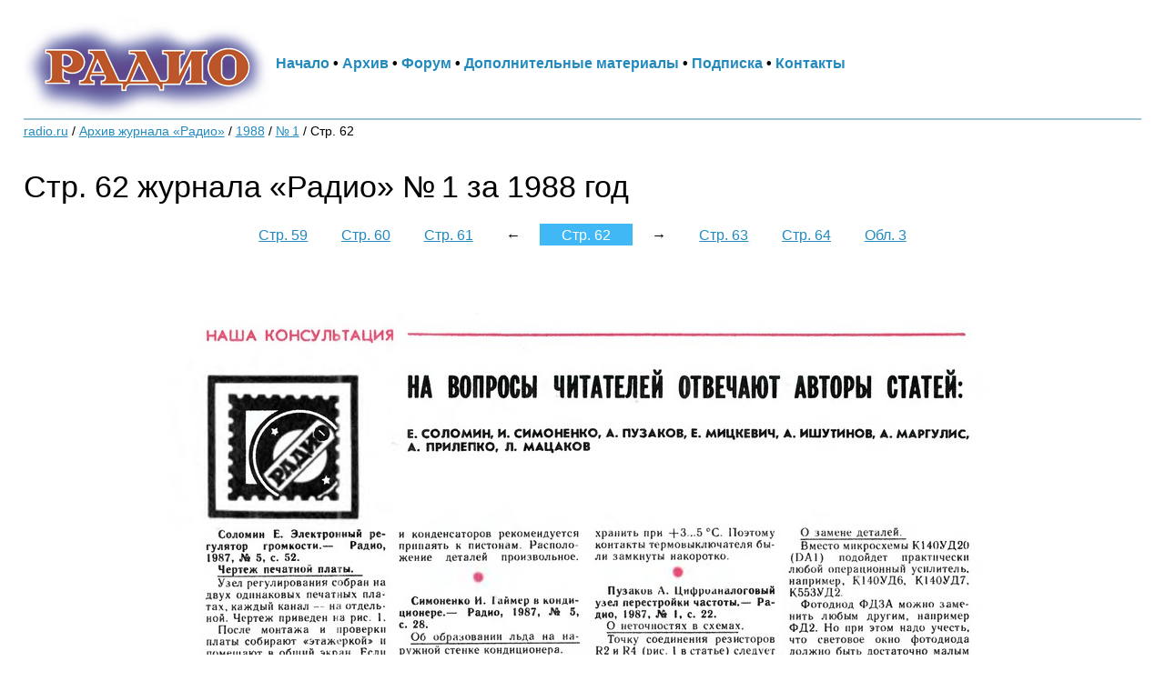

--- FILE ---
content_type: text/html
request_url: http://archive.radio.ru/web/1988/01/066/
body_size: 1236
content:
    <html>     <head>         <meta charset="UTF-8">         <title>Стр. 62 журнала «Радио» №&thinsp;1 за 1988 год</title>         <link rel="stylesheet" type="text/css" href="../../../archive.css" />     </head>     <body>     <div class="content">

<div id="header">
<img src="/logo.jpg" alt="Журнал Радио" align="middle">
<a href="http://www.radio.ru/">Начало</a>&nbsp;&bull;  <a href="http://www.radio.ru/archive/">Архив</a>&nbsp;&bull; <a href="http://www.radio-forum.ru/">Форум</a>&nbsp;&bull; <a href="http://www.radio.ru/archive/ftp/">Дополнительные&nbsp;материалы</a>&nbsp;&bull; <a href="http://www.radio.ru/subscribe/">Подписка</a>&nbsp;&bull; <a href="http://www.radio.ru/feedback/">Контакты</a>

</div>



         <div class="menu">             <span>                 <a href="http://radio.ru/">radio.ru</a>             </span>             <span>/</span>             <span><a href="../../..">Архив журнала «Радио»</a></span>             <span>/</span>             <span><a href="../..">1988</a></span>             <span>/</span>             <span><a href="..">№&thinsp;1</a></span>             <span>/</span>             <span>Стр. 62</span>         </div>          <h1>Стр. 62 журнала «Радио» №&thinsp;1 за 1988 год</h1> <div class="clear"></div><div class="links">            <span>                 <a href="../063">Стр. 59</a>             </span>             <span>                 <a href="../064">Стр. 60</a>             </span>             <span>                 <a href="../065">Стр. 61</a>             </span>             <span>&larr;</span>             <span class="current">Стр. 62</span>             <span>&rarr;</span>             <span>                 <a href="../067">Стр. 63</a>             </span>             <span>                 <a href="../068">Стр. 64</a>             </span>             <span>                 <a href="../069">Обл. 3</a>             </span> </div>        <div class="page">             <a href="../v066"><img src="../../../img/1988/f.1988-01.066.jpg" /></a>         </div>     </div>     

<div class="clear"></div>
<div id="footer">
<b>© Журнал «РАДИО», 1924—2018. Все права защищены.</b> <a href="mailto:webmaster@radio.ru">webmaster@radio.ru</a>
<br>Воспроизведение материалов сайта и журнала «Радио» в любом виде, полностью или частично, допускается только с письменного разрешения редакции журнала «Радио».
<br><b>ВНИМАНИЕ!</b> Закрытое акционерное общество «Журнал «Радио», являясь единственным учредителем журнала «Радио», предупреждает об административной (ст. 7.12 КоАП РФ) и уголовной (ст. 146 УК РФ) ответственности за нарушение авторских и смежных прав на указанное издание. Незаконное использование товарного знака «Радио» влечет за собой ответственность, предусмотренную ст. 14.10 КоАП РФ и ст. 180 УК РФ. 
</div>
</div>


</body>     </html> 